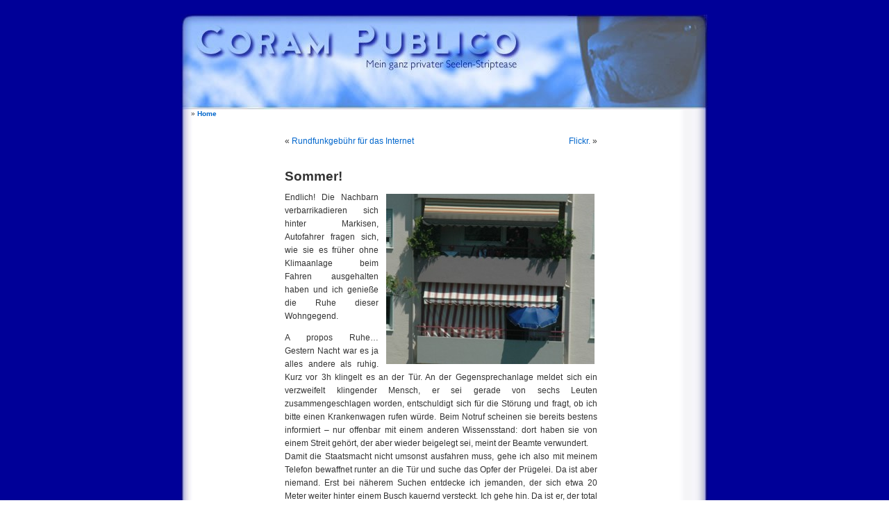

--- FILE ---
content_type: text/html; charset=UTF-8
request_url: http://www.haimb.de/jc/wp/2005/05/28/sommer/
body_size: 7569
content:
<!DOCTYPE html PUBLIC "-//W3C//DTD XHTML 1.0 Transitional//EN" "http://www.w3.org/TR/xhtml1/DTD/xhtml1-transitional.dtd">
<html xmlns="http://www.w3.org/1999/xhtml">

<head profile="http://gmpg.org/xfn/11">
	<meta name="robots" content="noarchive">
	<meta http-equiv="Content-Type" content="text/html; charset=UTF-8" />

	<title>Coram Publico  &raquo; Blog Archive   &raquo; Sommer!</title>
	
	<meta name="generator" content="WordPress 6.8.3" /> <!-- leave this for stats -->

	<link rel="stylesheet" href="http://www.haimb.de/jc/wp/wp-content/themes/jc/style.css" type="text/css" media="screen" />
	<link rel="alternate" type="application/rss+xml" title="RSS 2.0" href="http://www.haimb.de/jc/wp/feed/" />
	<link rel="alternate" type="text/xml" title="RSS .92" href="http://www.haimb.de/jc/wp/feed/rss/" />
	<link rel="alternate" type="application/atom+xml" title="Atom 0.3" href="http://www.haimb.de/jc/wp/feed/atom/" />
	<link rel="pingback" href="http://www.haimb.de/jc/wp/xmlrpc.php" />

	<style type="text/css" media="screen">
	
		/* BEGIN IMAGE CSS */
			/*	To accomodate differing install paths of WordPress, images are referred only here,
				and not in the wp-layout.css file. If you prefer to use only CSS for colors and what
				not, then go right ahead and delete the following lines, and the image files. */
			
		body	 	{ background: url("http://www.haimb.de/jc/wp/wp-content/themes/jc/images/jccolor.jpg"); }				#page		{ background: url("http://www.haimb.de/jc/wp/wp-content/themes/jc/images/jcbodysingle.jpg") repeat-y top; border: none; } 			#header 	{ background: url("http://www.haimb.de/jc/wp/wp-content/themes/jc/images/jcheader.jpg") no-repeat bottom center; }
			#footer 	{ background: url("http://www.haimb.de/jc/wp/wp-content/themes/jc/images/jcfooter.jpg") no-repeat bottom; border: none;}
			
			
			/*	Because the template is slightly different, size-wise, with images, this needs to be set here
				If you don't want to use the template's images, you can also delete the following two lines. */
			
			#header 	{ margin: 0 !important; margin: 0 0 0 1px; padding: 1px; height: 136px; width: 758px; }
			#headerimg 	{ margin: 3px 9px 0; height: 128px; width: 740px; } 
		/* END IMAGE CSS */
		
	
		/* 	To ease the insertion of a personal header image, I have done it in such a way,
			that you simply drop in an image called 'personalheader.jpg' into your /images/
			directory. Dimensions should be at least 760px x 200px. Anything above that will
			get cropped off of the image. */
		
		/*
		#headerimg 	{ background: url('http://www.haimb.de/jc/wp/wp-content/themes/jc/images/personalheader.jpg') no-repeat top;}
		*/

	</style>

		<link rel='archives' title='November 2016' href='http://www.haimb.de/jc/wp/2016/11/' />
	<link rel='archives' title='September 2010' href='http://www.haimb.de/jc/wp/2010/09/' />
	<link rel='archives' title='August 2010' href='http://www.haimb.de/jc/wp/2010/08/' />
	<link rel='archives' title='Juli 2010' href='http://www.haimb.de/jc/wp/2010/07/' />
	<link rel='archives' title='Januar 2010' href='http://www.haimb.de/jc/wp/2010/01/' />
	<link rel='archives' title='Dezember 2009' href='http://www.haimb.de/jc/wp/2009/12/' />
	<link rel='archives' title='November 2009' href='http://www.haimb.de/jc/wp/2009/11/' />
	<link rel='archives' title='Oktober 2009' href='http://www.haimb.de/jc/wp/2009/10/' />
	<link rel='archives' title='September 2009' href='http://www.haimb.de/jc/wp/2009/09/' />
	<link rel='archives' title='August 2009' href='http://www.haimb.de/jc/wp/2009/08/' />
	<link rel='archives' title='Juli 2009' href='http://www.haimb.de/jc/wp/2009/07/' />
	<link rel='archives' title='Juni 2009' href='http://www.haimb.de/jc/wp/2009/06/' />
	<link rel='archives' title='Mai 2009' href='http://www.haimb.de/jc/wp/2009/05/' />
	<link rel='archives' title='April 2009' href='http://www.haimb.de/jc/wp/2009/04/' />
	<link rel='archives' title='März 2009' href='http://www.haimb.de/jc/wp/2009/03/' />
	<link rel='archives' title='Februar 2009' href='http://www.haimb.de/jc/wp/2009/02/' />
	<link rel='archives' title='Januar 2009' href='http://www.haimb.de/jc/wp/2009/01/' />
	<link rel='archives' title='Dezember 2008' href='http://www.haimb.de/jc/wp/2008/12/' />
	<link rel='archives' title='November 2008' href='http://www.haimb.de/jc/wp/2008/11/' />
	<link rel='archives' title='Oktober 2008' href='http://www.haimb.de/jc/wp/2008/10/' />
	<link rel='archives' title='September 2008' href='http://www.haimb.de/jc/wp/2008/09/' />
	<link rel='archives' title='August 2008' href='http://www.haimb.de/jc/wp/2008/08/' />
	<link rel='archives' title='Juli 2008' href='http://www.haimb.de/jc/wp/2008/07/' />
	<link rel='archives' title='Juni 2008' href='http://www.haimb.de/jc/wp/2008/06/' />
	<link rel='archives' title='Mai 2008' href='http://www.haimb.de/jc/wp/2008/05/' />
	<link rel='archives' title='April 2008' href='http://www.haimb.de/jc/wp/2008/04/' />
	<link rel='archives' title='März 2008' href='http://www.haimb.de/jc/wp/2008/03/' />
	<link rel='archives' title='Februar 2008' href='http://www.haimb.de/jc/wp/2008/02/' />
	<link rel='archives' title='Januar 2008' href='http://www.haimb.de/jc/wp/2008/01/' />
	<link rel='archives' title='Dezember 2007' href='http://www.haimb.de/jc/wp/2007/12/' />
	<link rel='archives' title='November 2007' href='http://www.haimb.de/jc/wp/2007/11/' />
	<link rel='archives' title='Oktober 2007' href='http://www.haimb.de/jc/wp/2007/10/' />
	<link rel='archives' title='September 2007' href='http://www.haimb.de/jc/wp/2007/09/' />
	<link rel='archives' title='August 2007' href='http://www.haimb.de/jc/wp/2007/08/' />
	<link rel='archives' title='Juli 2007' href='http://www.haimb.de/jc/wp/2007/07/' />
	<link rel='archives' title='Juni 2007' href='http://www.haimb.de/jc/wp/2007/06/' />
	<link rel='archives' title='Mai 2007' href='http://www.haimb.de/jc/wp/2007/05/' />
	<link rel='archives' title='April 2007' href='http://www.haimb.de/jc/wp/2007/04/' />
	<link rel='archives' title='März 2007' href='http://www.haimb.de/jc/wp/2007/03/' />
	<link rel='archives' title='Februar 2007' href='http://www.haimb.de/jc/wp/2007/02/' />
	<link rel='archives' title='Januar 2007' href='http://www.haimb.de/jc/wp/2007/01/' />
	<link rel='archives' title='Dezember 2006' href='http://www.haimb.de/jc/wp/2006/12/' />
	<link rel='archives' title='November 2006' href='http://www.haimb.de/jc/wp/2006/11/' />
	<link rel='archives' title='Oktober 2006' href='http://www.haimb.de/jc/wp/2006/10/' />
	<link rel='archives' title='September 2006' href='http://www.haimb.de/jc/wp/2006/09/' />
	<link rel='archives' title='August 2006' href='http://www.haimb.de/jc/wp/2006/08/' />
	<link rel='archives' title='Juli 2006' href='http://www.haimb.de/jc/wp/2006/07/' />
	<link rel='archives' title='Juni 2006' href='http://www.haimb.de/jc/wp/2006/06/' />
	<link rel='archives' title='Mai 2006' href='http://www.haimb.de/jc/wp/2006/05/' />
	<link rel='archives' title='April 2006' href='http://www.haimb.de/jc/wp/2006/04/' />
	<link rel='archives' title='März 2006' href='http://www.haimb.de/jc/wp/2006/03/' />
	<link rel='archives' title='Februar 2006' href='http://www.haimb.de/jc/wp/2006/02/' />
	<link rel='archives' title='Januar 2006' href='http://www.haimb.de/jc/wp/2006/01/' />
	<link rel='archives' title='Dezember 2005' href='http://www.haimb.de/jc/wp/2005/12/' />
	<link rel='archives' title='November 2005' href='http://www.haimb.de/jc/wp/2005/11/' />
	<link rel='archives' title='Oktober 2005' href='http://www.haimb.de/jc/wp/2005/10/' />
	<link rel='archives' title='September 2005' href='http://www.haimb.de/jc/wp/2005/09/' />
	<link rel='archives' title='August 2005' href='http://www.haimb.de/jc/wp/2005/08/' />
	<link rel='archives' title='Juli 2005' href='http://www.haimb.de/jc/wp/2005/07/' />
	<link rel='archives' title='Juni 2005' href='http://www.haimb.de/jc/wp/2005/06/' />
	<link rel='archives' title='Mai 2005' href='http://www.haimb.de/jc/wp/2005/05/' />

	<meta name='robots' content='max-image-preview:large' />
	<style>img:is([sizes="auto" i], [sizes^="auto," i]) { contain-intrinsic-size: 3000px 1500px }</style>
	<link rel='dns-prefetch' href='//stats.wp.com' />
<link rel='dns-prefetch' href='//v0.wordpress.com' />
<link rel="alternate" type="application/rss+xml" title="Coram Publico &raquo; Sommer!-Kommentar-Feed" href="http://www.haimb.de/jc/wp/2005/05/28/sommer/feed/" />
<script type="text/javascript">
/* <![CDATA[ */
window._wpemojiSettings = {"baseUrl":"https:\/\/s.w.org\/images\/core\/emoji\/16.0.1\/72x72\/","ext":".png","svgUrl":"https:\/\/s.w.org\/images\/core\/emoji\/16.0.1\/svg\/","svgExt":".svg","source":{"concatemoji":"http:\/\/www.haimb.de\/jc\/wp\/wp-includes\/js\/wp-emoji-release.min.js?ver=6.8.3"}};
/*! This file is auto-generated */
!function(s,n){var o,i,e;function c(e){try{var t={supportTests:e,timestamp:(new Date).valueOf()};sessionStorage.setItem(o,JSON.stringify(t))}catch(e){}}function p(e,t,n){e.clearRect(0,0,e.canvas.width,e.canvas.height),e.fillText(t,0,0);var t=new Uint32Array(e.getImageData(0,0,e.canvas.width,e.canvas.height).data),a=(e.clearRect(0,0,e.canvas.width,e.canvas.height),e.fillText(n,0,0),new Uint32Array(e.getImageData(0,0,e.canvas.width,e.canvas.height).data));return t.every(function(e,t){return e===a[t]})}function u(e,t){e.clearRect(0,0,e.canvas.width,e.canvas.height),e.fillText(t,0,0);for(var n=e.getImageData(16,16,1,1),a=0;a<n.data.length;a++)if(0!==n.data[a])return!1;return!0}function f(e,t,n,a){switch(t){case"flag":return n(e,"\ud83c\udff3\ufe0f\u200d\u26a7\ufe0f","\ud83c\udff3\ufe0f\u200b\u26a7\ufe0f")?!1:!n(e,"\ud83c\udde8\ud83c\uddf6","\ud83c\udde8\u200b\ud83c\uddf6")&&!n(e,"\ud83c\udff4\udb40\udc67\udb40\udc62\udb40\udc65\udb40\udc6e\udb40\udc67\udb40\udc7f","\ud83c\udff4\u200b\udb40\udc67\u200b\udb40\udc62\u200b\udb40\udc65\u200b\udb40\udc6e\u200b\udb40\udc67\u200b\udb40\udc7f");case"emoji":return!a(e,"\ud83e\udedf")}return!1}function g(e,t,n,a){var r="undefined"!=typeof WorkerGlobalScope&&self instanceof WorkerGlobalScope?new OffscreenCanvas(300,150):s.createElement("canvas"),o=r.getContext("2d",{willReadFrequently:!0}),i=(o.textBaseline="top",o.font="600 32px Arial",{});return e.forEach(function(e){i[e]=t(o,e,n,a)}),i}function t(e){var t=s.createElement("script");t.src=e,t.defer=!0,s.head.appendChild(t)}"undefined"!=typeof Promise&&(o="wpEmojiSettingsSupports",i=["flag","emoji"],n.supports={everything:!0,everythingExceptFlag:!0},e=new Promise(function(e){s.addEventListener("DOMContentLoaded",e,{once:!0})}),new Promise(function(t){var n=function(){try{var e=JSON.parse(sessionStorage.getItem(o));if("object"==typeof e&&"number"==typeof e.timestamp&&(new Date).valueOf()<e.timestamp+604800&&"object"==typeof e.supportTests)return e.supportTests}catch(e){}return null}();if(!n){if("undefined"!=typeof Worker&&"undefined"!=typeof OffscreenCanvas&&"undefined"!=typeof URL&&URL.createObjectURL&&"undefined"!=typeof Blob)try{var e="postMessage("+g.toString()+"("+[JSON.stringify(i),f.toString(),p.toString(),u.toString()].join(",")+"));",a=new Blob([e],{type:"text/javascript"}),r=new Worker(URL.createObjectURL(a),{name:"wpTestEmojiSupports"});return void(r.onmessage=function(e){c(n=e.data),r.terminate(),t(n)})}catch(e){}c(n=g(i,f,p,u))}t(n)}).then(function(e){for(var t in e)n.supports[t]=e[t],n.supports.everything=n.supports.everything&&n.supports[t],"flag"!==t&&(n.supports.everythingExceptFlag=n.supports.everythingExceptFlag&&n.supports[t]);n.supports.everythingExceptFlag=n.supports.everythingExceptFlag&&!n.supports.flag,n.DOMReady=!1,n.readyCallback=function(){n.DOMReady=!0}}).then(function(){return e}).then(function(){var e;n.supports.everything||(n.readyCallback(),(e=n.source||{}).concatemoji?t(e.concatemoji):e.wpemoji&&e.twemoji&&(t(e.twemoji),t(e.wpemoji)))}))}((window,document),window._wpemojiSettings);
/* ]]> */
</script>
<style id='wp-emoji-styles-inline-css' type='text/css'>

	img.wp-smiley, img.emoji {
		display: inline !important;
		border: none !important;
		box-shadow: none !important;
		height: 1em !important;
		width: 1em !important;
		margin: 0 0.07em !important;
		vertical-align: -0.1em !important;
		background: none !important;
		padding: 0 !important;
	}
</style>
<link rel='stylesheet' id='wp-block-library-css' href='http://www.haimb.de/jc/wp/wp-includes/css/dist/block-library/style.min.css?ver=6.8.3' type='text/css' media='all' />
<style id='classic-theme-styles-inline-css' type='text/css'>
/*! This file is auto-generated */
.wp-block-button__link{color:#fff;background-color:#32373c;border-radius:9999px;box-shadow:none;text-decoration:none;padding:calc(.667em + 2px) calc(1.333em + 2px);font-size:1.125em}.wp-block-file__button{background:#32373c;color:#fff;text-decoration:none}
</style>
<link rel='stylesheet' id='mediaelement-css' href='http://www.haimb.de/jc/wp/wp-includes/js/mediaelement/mediaelementplayer-legacy.min.css?ver=4.2.17' type='text/css' media='all' />
<link rel='stylesheet' id='wp-mediaelement-css' href='http://www.haimb.de/jc/wp/wp-includes/js/mediaelement/wp-mediaelement.min.css?ver=6.8.3' type='text/css' media='all' />
<style id='jetpack-sharing-buttons-style-inline-css' type='text/css'>
.jetpack-sharing-buttons__services-list{display:flex;flex-direction:row;flex-wrap:wrap;gap:0;list-style-type:none;margin:5px;padding:0}.jetpack-sharing-buttons__services-list.has-small-icon-size{font-size:12px}.jetpack-sharing-buttons__services-list.has-normal-icon-size{font-size:16px}.jetpack-sharing-buttons__services-list.has-large-icon-size{font-size:24px}.jetpack-sharing-buttons__services-list.has-huge-icon-size{font-size:36px}@media print{.jetpack-sharing-buttons__services-list{display:none!important}}.editor-styles-wrapper .wp-block-jetpack-sharing-buttons{gap:0;padding-inline-start:0}ul.jetpack-sharing-buttons__services-list.has-background{padding:1.25em 2.375em}
</style>
<style id='global-styles-inline-css' type='text/css'>
:root{--wp--preset--aspect-ratio--square: 1;--wp--preset--aspect-ratio--4-3: 4/3;--wp--preset--aspect-ratio--3-4: 3/4;--wp--preset--aspect-ratio--3-2: 3/2;--wp--preset--aspect-ratio--2-3: 2/3;--wp--preset--aspect-ratio--16-9: 16/9;--wp--preset--aspect-ratio--9-16: 9/16;--wp--preset--color--black: #000000;--wp--preset--color--cyan-bluish-gray: #abb8c3;--wp--preset--color--white: #ffffff;--wp--preset--color--pale-pink: #f78da7;--wp--preset--color--vivid-red: #cf2e2e;--wp--preset--color--luminous-vivid-orange: #ff6900;--wp--preset--color--luminous-vivid-amber: #fcb900;--wp--preset--color--light-green-cyan: #7bdcb5;--wp--preset--color--vivid-green-cyan: #00d084;--wp--preset--color--pale-cyan-blue: #8ed1fc;--wp--preset--color--vivid-cyan-blue: #0693e3;--wp--preset--color--vivid-purple: #9b51e0;--wp--preset--gradient--vivid-cyan-blue-to-vivid-purple: linear-gradient(135deg,rgba(6,147,227,1) 0%,rgb(155,81,224) 100%);--wp--preset--gradient--light-green-cyan-to-vivid-green-cyan: linear-gradient(135deg,rgb(122,220,180) 0%,rgb(0,208,130) 100%);--wp--preset--gradient--luminous-vivid-amber-to-luminous-vivid-orange: linear-gradient(135deg,rgba(252,185,0,1) 0%,rgba(255,105,0,1) 100%);--wp--preset--gradient--luminous-vivid-orange-to-vivid-red: linear-gradient(135deg,rgba(255,105,0,1) 0%,rgb(207,46,46) 100%);--wp--preset--gradient--very-light-gray-to-cyan-bluish-gray: linear-gradient(135deg,rgb(238,238,238) 0%,rgb(169,184,195) 100%);--wp--preset--gradient--cool-to-warm-spectrum: linear-gradient(135deg,rgb(74,234,220) 0%,rgb(151,120,209) 20%,rgb(207,42,186) 40%,rgb(238,44,130) 60%,rgb(251,105,98) 80%,rgb(254,248,76) 100%);--wp--preset--gradient--blush-light-purple: linear-gradient(135deg,rgb(255,206,236) 0%,rgb(152,150,240) 100%);--wp--preset--gradient--blush-bordeaux: linear-gradient(135deg,rgb(254,205,165) 0%,rgb(254,45,45) 50%,rgb(107,0,62) 100%);--wp--preset--gradient--luminous-dusk: linear-gradient(135deg,rgb(255,203,112) 0%,rgb(199,81,192) 50%,rgb(65,88,208) 100%);--wp--preset--gradient--pale-ocean: linear-gradient(135deg,rgb(255,245,203) 0%,rgb(182,227,212) 50%,rgb(51,167,181) 100%);--wp--preset--gradient--electric-grass: linear-gradient(135deg,rgb(202,248,128) 0%,rgb(113,206,126) 100%);--wp--preset--gradient--midnight: linear-gradient(135deg,rgb(2,3,129) 0%,rgb(40,116,252) 100%);--wp--preset--font-size--small: 13px;--wp--preset--font-size--medium: 20px;--wp--preset--font-size--large: 36px;--wp--preset--font-size--x-large: 42px;--wp--preset--spacing--20: 0.44rem;--wp--preset--spacing--30: 0.67rem;--wp--preset--spacing--40: 1rem;--wp--preset--spacing--50: 1.5rem;--wp--preset--spacing--60: 2.25rem;--wp--preset--spacing--70: 3.38rem;--wp--preset--spacing--80: 5.06rem;--wp--preset--shadow--natural: 6px 6px 9px rgba(0, 0, 0, 0.2);--wp--preset--shadow--deep: 12px 12px 50px rgba(0, 0, 0, 0.4);--wp--preset--shadow--sharp: 6px 6px 0px rgba(0, 0, 0, 0.2);--wp--preset--shadow--outlined: 6px 6px 0px -3px rgba(255, 255, 255, 1), 6px 6px rgba(0, 0, 0, 1);--wp--preset--shadow--crisp: 6px 6px 0px rgba(0, 0, 0, 1);}:where(.is-layout-flex){gap: 0.5em;}:where(.is-layout-grid){gap: 0.5em;}body .is-layout-flex{display: flex;}.is-layout-flex{flex-wrap: wrap;align-items: center;}.is-layout-flex > :is(*, div){margin: 0;}body .is-layout-grid{display: grid;}.is-layout-grid > :is(*, div){margin: 0;}:where(.wp-block-columns.is-layout-flex){gap: 2em;}:where(.wp-block-columns.is-layout-grid){gap: 2em;}:where(.wp-block-post-template.is-layout-flex){gap: 1.25em;}:where(.wp-block-post-template.is-layout-grid){gap: 1.25em;}.has-black-color{color: var(--wp--preset--color--black) !important;}.has-cyan-bluish-gray-color{color: var(--wp--preset--color--cyan-bluish-gray) !important;}.has-white-color{color: var(--wp--preset--color--white) !important;}.has-pale-pink-color{color: var(--wp--preset--color--pale-pink) !important;}.has-vivid-red-color{color: var(--wp--preset--color--vivid-red) !important;}.has-luminous-vivid-orange-color{color: var(--wp--preset--color--luminous-vivid-orange) !important;}.has-luminous-vivid-amber-color{color: var(--wp--preset--color--luminous-vivid-amber) !important;}.has-light-green-cyan-color{color: var(--wp--preset--color--light-green-cyan) !important;}.has-vivid-green-cyan-color{color: var(--wp--preset--color--vivid-green-cyan) !important;}.has-pale-cyan-blue-color{color: var(--wp--preset--color--pale-cyan-blue) !important;}.has-vivid-cyan-blue-color{color: var(--wp--preset--color--vivid-cyan-blue) !important;}.has-vivid-purple-color{color: var(--wp--preset--color--vivid-purple) !important;}.has-black-background-color{background-color: var(--wp--preset--color--black) !important;}.has-cyan-bluish-gray-background-color{background-color: var(--wp--preset--color--cyan-bluish-gray) !important;}.has-white-background-color{background-color: var(--wp--preset--color--white) !important;}.has-pale-pink-background-color{background-color: var(--wp--preset--color--pale-pink) !important;}.has-vivid-red-background-color{background-color: var(--wp--preset--color--vivid-red) !important;}.has-luminous-vivid-orange-background-color{background-color: var(--wp--preset--color--luminous-vivid-orange) !important;}.has-luminous-vivid-amber-background-color{background-color: var(--wp--preset--color--luminous-vivid-amber) !important;}.has-light-green-cyan-background-color{background-color: var(--wp--preset--color--light-green-cyan) !important;}.has-vivid-green-cyan-background-color{background-color: var(--wp--preset--color--vivid-green-cyan) !important;}.has-pale-cyan-blue-background-color{background-color: var(--wp--preset--color--pale-cyan-blue) !important;}.has-vivid-cyan-blue-background-color{background-color: var(--wp--preset--color--vivid-cyan-blue) !important;}.has-vivid-purple-background-color{background-color: var(--wp--preset--color--vivid-purple) !important;}.has-black-border-color{border-color: var(--wp--preset--color--black) !important;}.has-cyan-bluish-gray-border-color{border-color: var(--wp--preset--color--cyan-bluish-gray) !important;}.has-white-border-color{border-color: var(--wp--preset--color--white) !important;}.has-pale-pink-border-color{border-color: var(--wp--preset--color--pale-pink) !important;}.has-vivid-red-border-color{border-color: var(--wp--preset--color--vivid-red) !important;}.has-luminous-vivid-orange-border-color{border-color: var(--wp--preset--color--luminous-vivid-orange) !important;}.has-luminous-vivid-amber-border-color{border-color: var(--wp--preset--color--luminous-vivid-amber) !important;}.has-light-green-cyan-border-color{border-color: var(--wp--preset--color--light-green-cyan) !important;}.has-vivid-green-cyan-border-color{border-color: var(--wp--preset--color--vivid-green-cyan) !important;}.has-pale-cyan-blue-border-color{border-color: var(--wp--preset--color--pale-cyan-blue) !important;}.has-vivid-cyan-blue-border-color{border-color: var(--wp--preset--color--vivid-cyan-blue) !important;}.has-vivid-purple-border-color{border-color: var(--wp--preset--color--vivid-purple) !important;}.has-vivid-cyan-blue-to-vivid-purple-gradient-background{background: var(--wp--preset--gradient--vivid-cyan-blue-to-vivid-purple) !important;}.has-light-green-cyan-to-vivid-green-cyan-gradient-background{background: var(--wp--preset--gradient--light-green-cyan-to-vivid-green-cyan) !important;}.has-luminous-vivid-amber-to-luminous-vivid-orange-gradient-background{background: var(--wp--preset--gradient--luminous-vivid-amber-to-luminous-vivid-orange) !important;}.has-luminous-vivid-orange-to-vivid-red-gradient-background{background: var(--wp--preset--gradient--luminous-vivid-orange-to-vivid-red) !important;}.has-very-light-gray-to-cyan-bluish-gray-gradient-background{background: var(--wp--preset--gradient--very-light-gray-to-cyan-bluish-gray) !important;}.has-cool-to-warm-spectrum-gradient-background{background: var(--wp--preset--gradient--cool-to-warm-spectrum) !important;}.has-blush-light-purple-gradient-background{background: var(--wp--preset--gradient--blush-light-purple) !important;}.has-blush-bordeaux-gradient-background{background: var(--wp--preset--gradient--blush-bordeaux) !important;}.has-luminous-dusk-gradient-background{background: var(--wp--preset--gradient--luminous-dusk) !important;}.has-pale-ocean-gradient-background{background: var(--wp--preset--gradient--pale-ocean) !important;}.has-electric-grass-gradient-background{background: var(--wp--preset--gradient--electric-grass) !important;}.has-midnight-gradient-background{background: var(--wp--preset--gradient--midnight) !important;}.has-small-font-size{font-size: var(--wp--preset--font-size--small) !important;}.has-medium-font-size{font-size: var(--wp--preset--font-size--medium) !important;}.has-large-font-size{font-size: var(--wp--preset--font-size--large) !important;}.has-x-large-font-size{font-size: var(--wp--preset--font-size--x-large) !important;}
:where(.wp-block-post-template.is-layout-flex){gap: 1.25em;}:where(.wp-block-post-template.is-layout-grid){gap: 1.25em;}
:where(.wp-block-columns.is-layout-flex){gap: 2em;}:where(.wp-block-columns.is-layout-grid){gap: 2em;}
:root :where(.wp-block-pullquote){font-size: 1.5em;line-height: 1.6;}
</style>
<link rel="https://api.w.org/" href="http://www.haimb.de/jc/wp/wp-json/" /><link rel="alternate" title="JSON" type="application/json" href="http://www.haimb.de/jc/wp/wp-json/wp/v2/posts/30" /><link rel="EditURI" type="application/rsd+xml" title="RSD" href="http://www.haimb.de/jc/wp/xmlrpc.php?rsd" />
<meta name="generator" content="WordPress 6.8.3" />
<link rel="canonical" href="http://www.haimb.de/jc/wp/2005/05/28/sommer/" />
<link rel='shortlink' href='https://wp.me/s85lzB-sommer' />
<link rel="alternate" title="oEmbed (JSON)" type="application/json+oembed" href="http://www.haimb.de/jc/wp/wp-json/oembed/1.0/embed?url=http%3A%2F%2Fwww.haimb.de%2Fjc%2Fwp%2F2005%2F05%2F28%2Fsommer%2F" />
<link rel="alternate" title="oEmbed (XML)" type="text/xml+oembed" href="http://www.haimb.de/jc/wp/wp-json/oembed/1.0/embed?url=http%3A%2F%2Fwww.haimb.de%2Fjc%2Fwp%2F2005%2F05%2F28%2Fsommer%2F&#038;format=xml" />

<!-- Bad Behavior 2.2.24 run time: 0.445 ms -->
	<style>img#wpstats{display:none}</style>
		
<!-- Jetpack Open Graph Tags -->
<meta property="og:type" content="article" />
<meta property="og:title" content="Sommer!" />
<meta property="og:url" content="http://www.haimb.de/jc/wp/2005/05/28/sommer/" />
<meta property="og:description" content="Endlich! Die Nachbarn verbarrikadieren sich hinter Markisen, Autofahrer fragen sich, wie sie es früher ohne Klimaanlage beim Fahren ausgehalten haben und ich genieße die Ruhe dieser Wohngegend. A p…" />
<meta property="article:published_time" content="2005-05-28T11:50:54+00:00" />
<meta property="article:modified_time" content="2005-05-28T11:51:36+00:00" />
<meta property="og:site_name" content="Coram Publico" />
<meta property="og:image" content="http://www.haimb.de/jc/wp/wp-content/photos/sommer.jpg" />
<meta property="og:image:secure_url" content="https://i0.wp.com/www.haimb.de/jc/wp/wp-content/photos/sommer.jpg" />
<meta property="og:image:width" content="300" />
<meta property="og:image:height" content="245" />
<meta property="og:image:alt" content="sommer" />
<meta property="og:locale" content="de_DE" />
<meta name="twitter:text:title" content="Sommer!" />
<meta name="twitter:image" content="http://www.haimb.de/jc/wp/wp-content/photos/sommer.jpg?w=640" />
<meta name="twitter:image:alt" content="sommer" />
<meta name="twitter:card" content="summary_large_image" />

<!-- End Jetpack Open Graph Tags -->
</head>
<body>

<div id="page">


<div id="header">
	<div id="headerimg">
		<h1><a href="http://www.haimb.de/jc/wp" style="visibility:hidden;">Coram Publico</a></h1>
		<div class="description" style="visibility:hidden;">Mein ganz privater Seelen-Striptease ;-)</div>
	</div>
</div>
<hr />
<div id="alignleft">
&nbsp;&nbsp;&nbsp;&nbsp;&nbsp;&raquo; <strong><a href="http://www.haimb.de/jc/wp">Home</a></strong>
</div>

	<div id="content" class="widecolumn">
				
  	
		<div class="navigation">
			<div class="alignleft">&laquo; <a href="http://www.haimb.de/jc/wp/2005/05/24/rundfunkgebuhr-fur-das-internet/">Rundfunkgebühr für das Internet</a></div>
			<div class="alignright"> <a href="http://www.haimb.de/jc/wp/2005/05/31/flickr/">Flickr.</a> &raquo;</div>
		</div>
	
		<div class="post">
			<h2 id="post-30"><a href="http://www.haimb.de/jc/wp/2005/05/28/sommer/" rel="bookmark" title="Permanent Link: Sommer!">Sommer!</a></h2>
	
			<div class="entrytext">
				<p><img fetchpriority="high" decoding="async" class="alignright" src="http://www.haimb.de/jc/wp/wp-content/photos/sommer.jpg" width="300" height="245" alt="sommer" title="Sommer!" />Endlich! Die Nachbarn verbarrikadieren sich hinter Markisen, Autofahrer fragen sich, wie sie es früher ohne Klimaanlage beim Fahren ausgehalten haben und ich genieße die Ruhe dieser Wohngegend.</p>
<p>A propos Ruhe&#8230; Gestern Nacht war es ja alles andere als ruhig. Kurz vor 3h klingelt es an der Tür. An der Gegensprechanlage meldet sich ein verzweifelt klingender Mensch, er sei gerade von sechs Leuten zusammengeschlagen worden, entschuldigt sich für die Störung und fragt, ob ich bitte einen Krankenwagen rufen würde. Beim Notruf scheinen sie bereits bestens informiert &#8211; nur offenbar mit einem anderen Wissensstand: dort haben sie von einem Streit gehört, der aber wieder beigelegt sei, meint der Beamte verwundert.<br />
Damit die Staatsmacht nicht umsonst ausfahren muss, gehe ich also mit meinem Telefon bewaffnet runter an die Tür und suche das Opfer der Prügelei. Da ist aber niemand. Erst bei näherem Suchen entdecke ich jemanden, der sich etwa 20 Meter weiter hinter einem Busch kauernd versteckt. Ich gehe hin. Da ist er, der total verstörte aber eigentlich kräftig wirkende junge Mann. In Bermuda-Shorts und Socken. Ihm läuft Blut aus der Nase, im Licht der Straßenbeleuchtung sehe ich Prellungen und Schürfungen am ganzen Oberkörper. Er bettelt mich geradezu förmlich an, ihn jetzt nicht allein zu lassen, jedes Rascheln in den Büschen macht ihm Angst. Ich versuche, ihn zu beruhigen und rufe nochmals beim Notruf an, der sich nun entschließt, doch einen Krankenwagen und Polizei zu schicken. Der Rest der Geschichte dürfte sich in den Akten befinden&#8230;</p>
	
					
				
<p class="postmetadata alt">
					<small>
						Dieser Eintrag wurde am 

 
						
28.05.2005 um
13:50						in der Kategorie '<a href="http://www.haimb.de/jc/wp/category/unsortiertes/" rel="category tag">Unsortiertes</a>' ver&ouml;ffentlicht.
						Kommentare kannst Du &uuml;ber den
<a href="http://www.haimb.de/jc/wp/2005/05/28/sommer/feed/">RSS 2.0</a>-Feed verfolgen. <br />Die Kommentare meiner Besucher geben meine Meinung nicht notwendigerweise wieder. Ich behalte mir vor, Kommentare, welche straf- oder zivilrechtliche Normen verletzen, den guten Sitten widersprechen oder sonst dem Ansehen dieses Blogs zuwiderlaufen, zu entfernen. Gute Chancen auf L&ouml;schung hat insbesondere unerw&uuml;nschte Werbung. Es gibt keinen Anspruch darauf, mein Blog kommentieren zu k&ouml;nnen. Im &Uuml;brigen behalte ich mir vor, Schadenersatzanspr&uuml;che geltend zu machen und strafrechtlich relevante Tatbest&auml;nde zur Anzeige zu bringen. Kontakt: siehe <a href="http://www.haimb.de/jc/wp/impressum/" title="Impressum">Impressum</a>.<br />
						
						
							Du kannst diesen Eintrag <a href="#respond">kommentieren</a>, oder einen <a href="